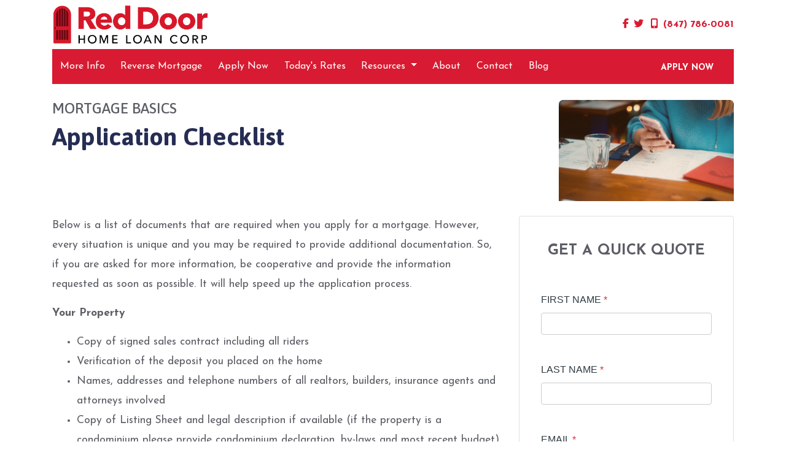

--- FILE ---
content_type: text/html; charset=UTF-8
request_url: https://www.reddoorloan.com/mortgage-basics/application-checklist/
body_size: 23728
content:
<!DOCTYPE html>
<html lang="en">

<head>
    
<meta charset="utf-8">
<meta name="viewport" content="width=device-width, initial-scale=1, shrink-to-fit=no">

<!-- Styles -->
<link rel="stylesheet" href="https://cdn.jsdelivr.net/npm/bootstrap@4.6.0/dist/css/bootstrap.min.css" integrity="sha384-B0vP5xmATw1+K9KRQjQERJvTumQW0nPEzvF6L/Z6nronJ3oUOFUFpCjEUQouq2+l" crossorigin="anonymous">
<link rel="stylesheet" href="https://dewxhomav0pek.cloudfront.net/css/barebones.css">
<link rel="stylesheet" href="https://cdn.lenderhomepage.com/themes/responsivetemplate46/css/custom.minified.css">
<link rel="stylesheet" href="https://cdn.lenderhomepage.com/css/form-builder-overwrites.minified.css" />

<!-- Fonts -->
<link rel="stylesheet" href="https://fonts.googleapis.com/css?family=Asap:400,400i,500,500i,600,600i,700,700i">
<link rel="stylesheet" href="https://fonts.googleapis.com/css?family=Josefin+Sans:100,300,400,400i,600,600i,700,700i">

<!-- Scripts -->
<script src="https://code.jquery.com/jquery-3.6.0.min.js" integrity="sha256-/xUj+3OJU5yExlq6GSYGSHk7tPXikynS7ogEvDej/m4=" crossorigin="anonymous"></script>
<script src="https://code.jquery.com/jquery-migrate-3.3.2.min.js" integrity="sha256-Ap4KLoCf1rXb52q+i3p0k2vjBsmownyBTE1EqlRiMwA=" crossorigin="anonymous"></script>
<script src="https://cdn.jsdelivr.net/npm/bootstrap@4.6.0/dist/js/bootstrap.bundle.min.js" integrity="sha384-Piv4xVNRyMGpqkS2by6br4gNJ7DXjqk09RmUpJ8jgGtD7zP9yug3goQfGII0yAns" crossorigin="anonymous"></script>

<script>
    $(function () {
        $('[data-toggle="tooltip"]').tooltip()
    })

    $(document).ready(function() {
        $(".carousel-item").first().addClass('active');
        $('#quote-carousel').carousel({
            pause: true,
            interval: 7000,
        });
    });
</script>

<title>Mortgage Application Checklist</title>
<meta name="keywords" content="application checklist, mortgage loan documentation, credit report" />
<meta name="description" content="This page contains a checklist for the mortgage application process. " />
<meta name="LHP-identifier" content="e84f7ea1dee198b717a552712cf34688" />
<meta property="og:title" content="Mortgage Application Checklist" />
<meta name="twitter:card" content="summary_large_image">
<meta name="twitter:title" content="Mortgage Application Checklist" />
<meta property="og:description" content="This page contains a checklist for the mortgage application process. " />
<meta name="twitter:description" content="This page contains a checklist for the mortgage application process. " />
<meta property="og:image" content="https://d3i17xsp2ml938.cloudfront.net/lhp/204821_Vince_Gatto/uploads/nuHDJg0LAt34727219_RedDoorHomeLoan_Final%2520%2528002%2529.png" /><script src="https://cdn.lenderhomepage.com/js/domain-common.minified.js"></script>
<script src="https://kit.fontawesome.com/75d3050649.js"></script>
<link rel="stylesheet" href="https://cdn.lenderhomepage.com/css/domain-common.minified.css" />
































    <style>
        :root {
            --primary-color: #d81b32;
            --primary-hover-color: #d81b32cc;
        }
        a {
            color: #d81b32;
        }
        .bluetext {
            color: #d81b32;
        }
        .bg-white {
            background-color: #d81b32 !important;
        }
        .navbar {
            background-color: #d81b32;
        }
        .blue-btn {
            background: #d81b32;
            border: 1px solid #d81b32;
        }
        .nav-item {
            background-color: #d81b32;
        }
        .bg-white {
            background-color: #d81b32 !important;
        }
        .mobileView button {
            background: #d81b32;
            border: 1px solid #d81b32;
        }
        .services-block {
            background: #d81b32cc;
        }
    </style>






















<style type="text/css">#backimage {
    min-height: 520px !important;
}</style><script type='text/javascript'>var _userway_config = {account: 'che6LPcYj9'};</script><script type='text/javascript' src='https://cdn.userway.org/widget.js'></script>
<script>
  var _paq = window._paq = window._paq || [];
  /* tracker methods like "setCustomDimension" should be called before "trackPageView" */
  _paq.push(['trackPageView']);
  _paq.push(['enableLinkTracking']);
  (function() {
    var u="//oov.lenderhomepagecdn.com/";
    _paq.push(['setTrackerUrl', u+'matomo.php']);
    _paq.push(['setSiteId', '43840']);
    var d=document, g=d.createElement('script'), s=d.getElementsByTagName('script')[0];
    g.async=true; g.src='https://d1lndjvmq55t3r.cloudfront.net/matomo.js'; s.parentNode.insertBefore(g,s);
  })();
</script>
<link rel="shortcut icon" href="https://d3i17xsp2ml938.cloudfront.net/lhp/204821/uploads/1qQq381kH2reddooricon.png" /><!-- Facebook Pixel Code -->
<script>
  !function(f,b,e,v,n,t,s)
  {if(f.fbq)return;n=f.fbq=function(){n.callMethod?
  n.callMethod.apply(n,arguments):n.queue.push(arguments)};
  if(!f._fbq)f._fbq=n;n.push=n;n.loaded=!0;n.version='2.0';
  n.queue=[];t=b.createElement(e);t.async=!0;
  t.src=v;s=b.getElementsByTagName(e)[0];
  s.parentNode.insertBefore(t,s)}(window, document,'script',
  'https://connect.facebook.net/en_US/fbevents.js');
  fbq('init', '276264406887504');
  fbq('track', 'PageView');
</script>
<noscript><img height="1" width="1" style="display:none"
  src="https://www.facebook.com/tr?id=276264406887504&ev=PageView&noscript=1"
/></noscript>
<!-- End Facebook Pixel Code -->


<meta name="facebook-domain-verification" content="9jz4qcak0ks7dxymc0op551986w5hz" /></head>

<body>
    <header>
  <div class="container mobileView">
    <div class="row">
      <div class="main-logo hidden test-class-567">
        <a href="/">
                      <img src="https://d3i17xsp2ml938.cloudfront.net/lhp/204821_Vince_Gatto/uploads/nuHDJg0LAt34727219_RedDoorHomeLoan_Final%2520%2528002%2529.png" alt="logo">
                  </a>
      </div>
      <div class="adminView"></div>
      <div class="phone hidden">
        <button type="button" onclick="window.open('tel: (847) 786-0081');" aria-label="Call Us"><i class="fa fa-phone"></i>
        </button>
      </div>
      <div class="menu hidden">
        <button style="margin-right: 0;" type="button" data-toggle="collapse" data-target="#navbar-top" aria-controls="navbar-top"
                aria-expanded="false" aria-label="Toggle navigation">
          <i class="fa fa-bars"></i>
        </button>
      </div>
      <div class="collapse navbar-collapse" id="navbar-top">
        <ul class="navbar-nav">
          <li class="nav-item"><a href="/home-purchase/" target="" class="nav-link text-nowrap">More Info</a></li><li class="nav-item"><a href="/reverse-mortgage/" target="" class="nav-link text-nowrap">Reverse Mortgage</a></li><li class="nav-item"><a href="https://www.blink.mortgage/app/signup/p/reddoorhomeloancorporation" target="_blank" class="nav-link text-nowrap">Apply Now</a></li><li class="nav-item"><a href="/todays-rates/" target="" class="nav-link text-nowrap">Today's Rates</a></li><li class="dropdown nav-item"><a href="/mortgage-basics/" class="dropdown-toggle nav-link text-nowrap" data-toggle="dropdown" role="button" aria-haspopup="true" aria-expanded="false"
            >Resources <span class="caret"></span></a><ul class="dropdown-menu"><li class="nav-item"><a href="/loan-programs/" target="" class="nav-link text-nowrap">Loan Programs</a></li><li class="nav-item"><a href="/loan-process/" target="" class="nav-link text-nowrap">Loan Process</a></li><li class="nav-item"><a href="/mortgage-basics/" target="" class="nav-link text-nowrap">Mortgage Basics</a></li><li class="nav-item"><a href="/mortgage-calculators/" target="" class="nav-link text-nowrap">Mortgage Calculators</a></li><li class="nav-item"><a href="/online-forms/" target="" class="nav-link text-nowrap">Online Forms</a></li><li class="nav-item"><a href="/faq/" target="" class="nav-link text-nowrap">FAQ</a></li></ul></li><li class="nav-item"><a href="/about-us/" target="" class="nav-link text-nowrap">About</a></li><li class="nav-item"><a href="/contact-us/" target="" class="nav-link text-nowrap">Contact</a></li><li class="nav-item"><a href="/blog/" target="" class="nav-link text-nowrap">Blog</a></li>          <li class="applynow"><a href="/apply-now/">
              <div id="flag">APPLY NOW</div>
            </a></li>
        </ul>
      </div>
    </div>
  </div>
  <div class="container-lg headerView">
    <div class="row header">
      <div class="col-lg-3 col-md-4 col-12 logo">
        <a href="/">
                      <img src="https://d3i17xsp2ml938.cloudfront.net/lhp/204821_Vince_Gatto/uploads/nuHDJg0LAt34727219_RedDoorHomeLoan_Final%2520%2528002%2529.png" alt="logo">
                  </a>
      </div>
      <div class="col-lg-9 col-md-7 col-11 socialicon">
                    <a href="https://www.facebook.com/Red.Door.Home.Loan.Corp/" class="mx-1" aria-label="facebook"><i class="fa fa-facebook"></i></a>
                <a href="https://twitter.com/red_door_loan" class="mx-1" aria-label="twitter"><i class="fa fa-twitter"></i></a>
                                        <a href="tel: (847) 786-0081"><i class="fa fa-mobile mx-2"></i>(847) 786-0081 </a>
      </div>
      <div class="col-lg-12 col-md-12 col-1 navmenu">
            <nav class="navbar navbar-expand-md navbar-light">
        <button class="navbar-toggler" type="button" data-toggle="collapse" data-target="#navbar-top" aria-controls="navbar-top" aria-expanded="false" aria-label="Toggle navigation">
            <span class="navbar-toggler-icon"></span>
        </button>

        <div class="collapse navbar-collapse" id="navbar-top">
            <ul class="navbar-nav">
                <li class="nav-item"><a href="/home-purchase/" target="" class="nav-link text-nowrap">More Info</a></li><li class="nav-item"><a href="/reverse-mortgage/" target="" class="nav-link text-nowrap">Reverse Mortgage</a></li><li class="nav-item"><a href="https://www.blink.mortgage/app/signup/p/reddoorhomeloancorporation" target="_blank" class="nav-link text-nowrap">Apply Now</a></li><li class="nav-item"><a href="/todays-rates/" target="" class="nav-link text-nowrap">Today's Rates</a></li><li class="dropdown nav-item"><a href="/mortgage-basics/" class="dropdown-toggle nav-link text-nowrap" data-toggle="dropdown" role="button" aria-haspopup="true" aria-expanded="false"
            >Resources <span class="caret"></span></a><ul class="dropdown-menu"><li class="nav-item"><a href="/loan-programs/" target="" class="nav-link text-nowrap">Loan Programs</a></li><li class="nav-item"><a href="/loan-process/" target="" class="nav-link text-nowrap">Loan Process</a></li><li class="nav-item"><a href="/mortgage-basics/" target="" class="nav-link text-nowrap">Mortgage Basics</a></li><li class="nav-item"><a href="/mortgage-calculators/" target="" class="nav-link text-nowrap">Mortgage Calculators</a></li><li class="nav-item"><a href="/online-forms/" target="" class="nav-link text-nowrap">Online Forms</a></li><li class="nav-item"><a href="/faq/" target="" class="nav-link text-nowrap">FAQ</a></li></ul></li><li class="nav-item"><a href="/about-us/" target="" class="nav-link text-nowrap">About</a></li><li class="nav-item"><a href="/contact-us/" target="" class="nav-link text-nowrap">Contact</a></li><li class="nav-item"><a href="/blog/" target="" class="nav-link text-nowrap">Blog</a></li>                <li class="applynow"><a href="/apply-now/"><div id="flag">APPLY NOW</div></a></li>
            </ul>
        </div>
    </nav>
      </div>
    </div>
  </div>
</header>

    <main>
        <div class="container library-content">

            <div class="row library-heading">
                <div class="col col-xs-12">
                    <div class="lhp-edit text-left" data-edit-type="content" data-edit-field="_heading">
                        <div class="row">
    <div class="col-md-7">
        <h4>MORTGAGE BASICS</h4>
        <h1>Application Checklist</h1>
    </div>
    <div class="col-md-5 text-right">
        <img src="//cdn.lenderhomepage.com/images/library/app-checklist.png" class="img-fluid" alt="Application Checklist Thumbnail">
    </div>
</div>                    </div>
                </div>
            </div>

            <div class="row">
                <div class="col-lg-8 library-body">
                    <div class="lhp-edit text-left" data-edit-type="content" data-edit-field="_body">
                        <div class="row">
    <div class="col col-xs-12">
        <p>Below is a list of documents that are required when you apply for a mortgage. However, every situation is unique and you may be required to provide additional documentation. So, if you are asked for more information, be cooperative and provide the information requested as soon as possible. It will help speed up the application process.</p>
        <p><strong>Your Property</strong></p>
        <ul>
        <li>Copy of signed sales contract including all riders</li>
        <li>Verification of the deposit you placed on the home</li>
        <li>Names, addresses and telephone numbers of all realtors, builders, insurance agents and attorneys involved</li>
        <li>Copy of Listing Sheet and legal description if available (if the property is a condominium please provide condominium declaration, by-laws and most recent budget)</li>
        </ul>
        <p><strong>Your Income </strong></p>
        <ul>
        <li>Copies of your pay-stubs for the most recent 30-day period and year-to-date</li>
        <li>Copies of your W-2 forms for the past two years</li>
        <li>Names and addresses of all employers for the last two years</li>
        <li>Letter explaining any gaps in employment in the past 2 years</li>
        <li>Work visa or green card (copy front &amp; back)</li>
        </ul>
        <p>If <strong>self-employed </strong>or receive <strong>commission</strong> or <strong>bonus</strong>, <strong>interest/dividends</strong>, or<strong> rental income</strong>:</p>
        <ul>
        <li>Provide full tax returns for the last two years PLUS year-to-date Profit and Loss statement (please provide complete tax return including attached schedules and statements. If you have filed an extension, please supply a copy of the extension.)</li>
        <li>K-1's for all partnerships and S-Corporations for the last two years (please double-check your return. Most K-1's are not attached to the 1040.)</li>
        <li>Completed and signed Federal Partnership (1065) and/or Corporate Income Tax Returns (1120) including all schedules, statements and addenda for the last two years. (Required only if your ownership position is 25% or greater.)</li>
        </ul>
        <p>If you will use <strong>Alimony</strong> or <strong>Child Support</strong> to qualify:</p>
        <ul>
        <li>Provide divorce decree/court order stating amount, as well as, proof of receipt of funds for last year</li>
        </ul>
        <p>If you receive <strong>Social Security</strong> income, <strong>Disability </strong>or <strong>VA</strong> benefits:</p>
        <ul>
        <li>Provide award letter from agency or organization</li>
        </ul>
        <p><strong>Source of Funds and Down Payment </strong></p>
        <ul>
        <li>Sale of your existing home - provide a copy of the signed sales contract on your current residence and statement or listing agreement if unsold (at closing, you must also provide a settlement/Closing Statement)</li>
        <li>Savings, checking or money market funds - provide copies of bank statements for the last 3 months</li>
        <li>Stocks and bonds - provide copies of your statement from your broker or copies of certificates</li>
        <li>Gifts - If part of your cash to close, provide Gift Affidavit and proof of receipt of funds</li>
        <li>Based on information appearing on your application and/or your credit report, you may be required to submit additional documentation</li>
        </ul>
        <p><strong>Debt or Obligations </strong></p>
        <ul>
        <li>Prepare a list of all names, addresses, account numbers, balances, and monthly payments for all current debts with copies of the last three monthly statements</li>
        <li>Include all names, addresses, account numbers, balances, and monthly payments for mortgage holders and/or landlords for the last two years</li>
        <li>If you are paying alimony or child support, include marital settlement/court order stating the terms of the obligation</li>
        <li>Check to cover Application Fee(s)</li>
        </ul>
    </div>
</div>                    </div>
                                    </div>
                <div class="col-lg-4">
                    <div class="card">
                            <div id="front-end-app"></div>

    <script src="https://dewxhomav0pek.cloudfront.net/form"
            data-form-id="1eaa1160-ce0b-4d21-bc1c-4dc494d0d41e"
            data-account-id="204821"
            data-site-owner-id="204821"
            data-loan-officer-id=""
            data-submit-to="/"
            data-redirect-to="/thank-you"></script>
                    </div>
                </div>
            </div>

        </div>
    </main>

    <footer class="footer-container">
    <div class="container">
        <div class="row">
            <div class="col-lg-3 col-md-6 col-sm-6 p-2">
                <div class="lhp-edit" data-edit-type="global-replace" data-edit-field="stl_replace_about_us"><h3>About Us</h3>
<p>Our experienced staff has been helping customers afford the home of their dreams for many years and we love what we do. Allow us to serve you in your mortgage needs!</p>
<p>Company NMLS: 1715112<br> <a href="http://www.nmlsconsumeraccess.org" target="_blank">www.nmlsconsumeraccess.org</a></p>
</div>
            </div>
            <div class="col-lg-3 col-md-6 col-sm-6 p-2 lhp-edit" data-edit-type="global-replace" data-edit-field="stl_replace_contact_info"><h3>Contact Us<br><br></h3>
<div><span>IDFPR &ndash; Division of Banking</span></div>
<div><span>100 W Randolph</span></div>
<div><span>Chicago, IL 60601</span></div>
<div><span><a href="tel:3127937090" target="_blank" rel="noopener noreferrer">(312) 793-7090<br><br></a></span></div>
<div></div>
<p>975 East Nerge Road, Suite N10<br> Roselle , Illinois 60172<br> Phone: <a href="tel:(630)%20439%208000">(630) 439 8000</a><br>MyHome@RedDoorLoan.com</p>
</div>
            <div class="col-lg-3 col-md-6 col-sm-6 p-2 lhp-edit" data-edit-type="global-replace" data-edit-field="stl_replace_footer_disclaimers"><h3>Disclaimers</h3>
<ul>
<li><a href="/legal/">Legal</a></li>
<li><a href="/privacy-policy/">Privacy Policy</a></li>
<li><a href="/site-map/">Site Map</a></li>
</ul>
</div>
            <div class="col-lg-3 col-md-6 col-sm-6 p-2 lhp-edit" data-edit-type="global-replace" data-edit-field="stl_replace_footer_resources"><h3>Resources</h3>
<ul></ul>
</div>
        </div>
    </div>

    <div class="footer-bot">
        <div class="container">
            <div class="row">
                <div class="col-sm-6">
                    <p class="footmenu"><img src="https://cdn.lenderhomepage.com/themes/responsivetemplate40/images/ehl-logo-vertical.png" alt="Equal Housing Lender logo" /></p>
                </div>
                <div class="col-sm-6 footer__referral">
                    <p class="footmenu"><p class="poweredbyp"><img src="https://cdn.lenderhomepage.com/images/poweredby.png" width="27" height="21" class="poweredbyimg" alt="LenderHomePage Footer Logo"/> Powered By <a href="https://www.lenderhomepage.com" target="_blank">LenderHomePage.com</a></p>
</p>
                </div>
            </div>
        </div>
    </div>
</footer>
<!-- Messenger Chat Plugin Code -->
    <div id="fb-root"></div>
    <!-- Your Chat Plugin code -->
    <div id="fb-customer-chat" class="fb-customerchat">
    </div>
    <script>
      var chatbox = document.getElementById('fb-customer-chat');
      chatbox.setAttribute("page_id", "2091606837751289");
      chatbox.setAttribute("attribution", "biz_inbox");
    </script>
    <!-- Your SDK code -->
    <script>
      window.fbAsyncInit = function() {
        FB.init({
          xfbml : true,
          version : 'v14.0'
        });
      };
      (function(d, s, id) {
        var js, fjs = d.getElementsByTagName(s)[0];
        if (d.getElementById(id)) return;
        js = d.createElement(s); js.id = id;
        js.src = 'https://connect.facebook.net/en_US/sdk/xfbml.customerchat.js';
        fjs.parentNode.insertBefore(js, fjs);
      }(document, 'script', 'facebook-jssdk'));
    </script>
<div class="modal fade" id="ada-modal" tabindex="-1" role="dialog" aria-labelledby="modalLabel" aria-hidden="true">
    <div class="modal-dialog modal-lg">
        <div class="modal-content">
            <div class="modal-header">
                <button type="button" class="close" data-dismiss="modal" aria-label="Close">
                <span aria-hidden="true">&times;</span>
                </button>
            </div>
            <div class="modal-body"><div id="disclaimer-content">
<h2 class="text-center" id="modalLabel">Our Website Accessibility Statement</h2>

<h3>General</h3>
<p>
Our Website strives to ensure that its services are accessible to people with disabilities. Our Website has invested a significant amount of resources to help ensure that its website is made easier to use and more accessible for people with disabilities, with the strong belief that every person has the right to live with dignity, equality, comfort and independence.
</p>

<h3>Accessibility on Our Website website</h3>
<p>
Our Website makes available the UserWay Website Accessibility Widget that is powered by a dedicated accessibility server. The software allows reddoorloan.com to improve its compliance with the Web Content Accessibility Guidelines (WCAG 2.1).
</p>

<h3>Enabling the Accessibility Menu</h3>
<p>
Our Website accessibility menu can be enabled by clicking the accessibility menu icon that appears on the corner on the page. After triggering the accessibility menu, please wait a moment for the accessibility menu to load in its entirety.
</p>

<h3>Disclaimer</h3>
<p>
Our Website continues its efforts to constantly improve the accessibility of its site and services in the belief that it is our collective moral obligation to allow seamless, accessible and unhindered use also for those of us with disabilities.
</p>
<p>
Despite our efforts to make all pages and content on Our Website website fully accessible, some content may not have yet been fully adapted to the strictest accessibility standards. This may be a result of not having found or identified the most appropriate technological solution.
</p>

<h3>Here For You</h3>
<p>
If you are experiencing difficulty with any content on Our Website website or require assistance with any part of our site, please contact us during normal business hours as detailed below and we will be happy to assist.
</p>

<h3>Contact Us</h3>
<p>
If you wish to report an accessibility issue, have any questions or need assistance, please contact us by sending an email to: <a href="mailto:MyHome@RedDoorLoan.com">MyHome@RedDoorLoan.com</a>
</p>
</div>
<style>
#disclaimer-content h2, #disclaimer-content h3 {
    margin-bottom: 5px !important;
    color: black !important;
}
#disclaimer-content p {
    color: black !important;
}
</style>
 </div>
            <div class="modal-footer">
                <button type="button" class="btn btn-secondary" data-dismiss="modal">Close</button>
            </div>
        </div><!-- /.modal-content -->
    </div><!-- /.modal-dialog -->
</div>
        </body>

</html>
